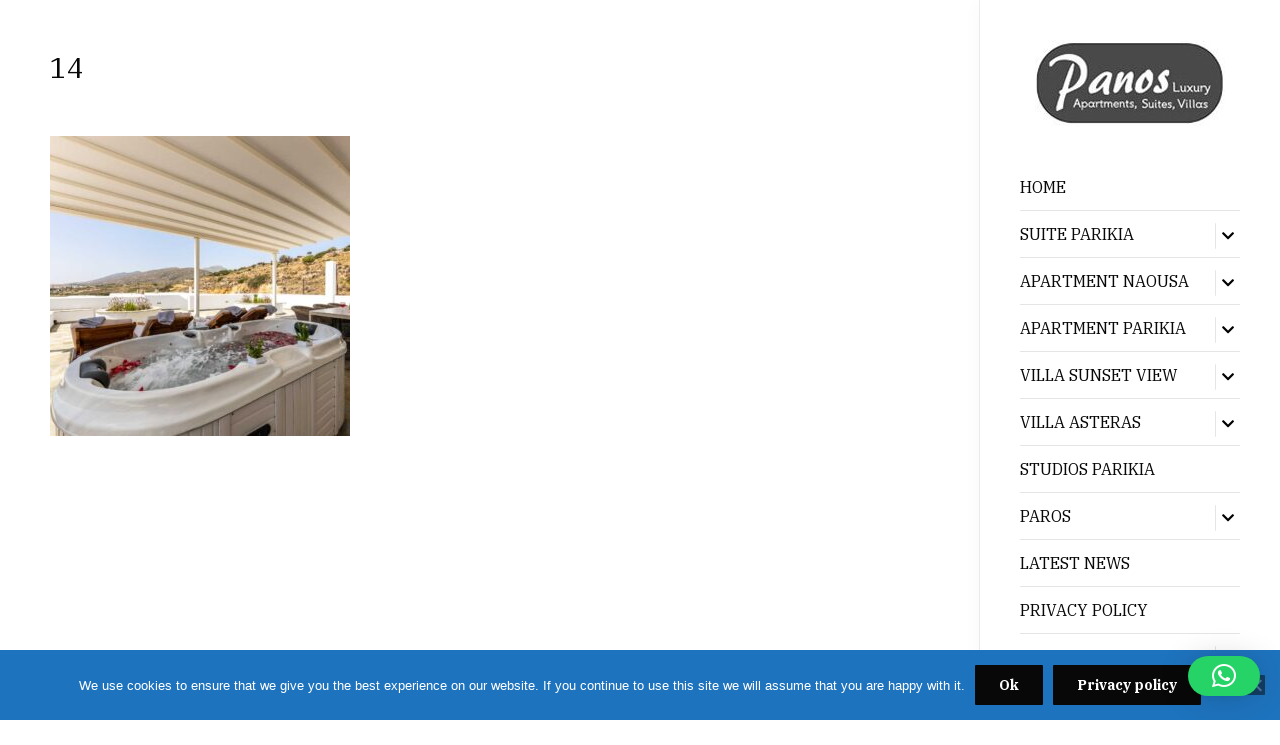

--- FILE ---
content_type: text/html; charset=UTF-8
request_url: https://parosapartmentspanos.com/rl_gallery/villa-asteras/14-3/
body_size: 11710
content:
<!DOCTYPE html>
<html lang="en-US">
	<head>
		<!-- Google tag (gtag.js) -->
<script async src="https://www.googletagmanager.com/gtag/js?id=G-CYH836F6GQ"></script>
<script>
  window.dataLayer = window.dataLayer || [];
  function gtag(){dataLayer.push(arguments);}
  gtag('js', new Date());

  gtag('config', 'G-CYH836F6GQ');
</script>
		<meta charset="UTF-8" />
		<meta http-equiv="X-UA-Compatible" content="IE=edge" />
		<meta name="viewport" content="width=device-width, initial-scale=1.0" />
		<link rel="profile" href="http://gmpg.org/xfn/11" />
	<meta name='robots' content='index, follow, max-image-preview:large, max-snippet:-1, max-video-preview:-1' />

	<!-- This site is optimized with the Yoast SEO plugin v26.5 - https://yoast.com/wordpress/plugins/seo/ -->
	<title>14 - Panos Luxury Villas, Suites &amp; Apartments</title>
	<link rel="canonical" href="https://parosapartmentspanos.com/rl_gallery/villa-asteras/14-3/" />
	<meta property="og:locale" content="en_US" />
	<meta property="og:type" content="article" />
	<meta property="og:title" content="14 - Panos Luxury Villas, Suites &amp; Apartments" />
	<meta property="og:url" content="https://parosapartmentspanos.com/rl_gallery/villa-asteras/14-3/" />
	<meta property="og:site_name" content="Panos Luxury Villas, Suites &amp; Apartments" />
	<meta property="article:publisher" content="https://www.facebook.com/panosluxuryparos/" />
	<meta property="og:image" content="https://parosapartmentspanos.com/rl_gallery/villa-asteras/14-3" />
	<meta property="og:image:width" content="1000" />
	<meta property="og:image:height" content="1000" />
	<meta property="og:image:type" content="image/jpeg" />
	<script type="application/ld+json" class="yoast-schema-graph">{"@context":"https://schema.org","@graph":[{"@type":"WebPage","@id":"https://parosapartmentspanos.com/rl_gallery/villa-asteras/14-3/","url":"https://parosapartmentspanos.com/rl_gallery/villa-asteras/14-3/","name":"14 - Panos Luxury Villas, Suites &amp; Apartments","isPartOf":{"@id":"https://parosapartmentspanos.com/#website"},"primaryImageOfPage":{"@id":"https://parosapartmentspanos.com/rl_gallery/villa-asteras/14-3/#primaryimage"},"image":{"@id":"https://parosapartmentspanos.com/rl_gallery/villa-asteras/14-3/#primaryimage"},"thumbnailUrl":"https://parosapartmentspanos.com/wp-content/uploads/2020/01/14.jpg","datePublished":"2021-10-10T06:43:17+00:00","breadcrumb":{"@id":"https://parosapartmentspanos.com/rl_gallery/villa-asteras/14-3/#breadcrumb"},"inLanguage":"en-US","potentialAction":[{"@type":"ReadAction","target":["https://parosapartmentspanos.com/rl_gallery/villa-asteras/14-3/"]}]},{"@type":"ImageObject","inLanguage":"en-US","@id":"https://parosapartmentspanos.com/rl_gallery/villa-asteras/14-3/#primaryimage","url":"https://parosapartmentspanos.com/wp-content/uploads/2020/01/14.jpg","contentUrl":"https://parosapartmentspanos.com/wp-content/uploads/2020/01/14.jpg","width":1000,"height":1000},{"@type":"BreadcrumbList","@id":"https://parosapartmentspanos.com/rl_gallery/villa-asteras/14-3/#breadcrumb","itemListElement":[{"@type":"ListItem","position":1,"name":"Home","item":"https://parosapartmentspanos.com/"},{"@type":"ListItem","position":2,"name":"Villa Asteras","item":"https://parosapartmentspanos.com/rl_gallery/villa-asteras/"},{"@type":"ListItem","position":3,"name":"14"}]},{"@type":"WebSite","@id":"https://parosapartmentspanos.com/#website","url":"https://parosapartmentspanos.com/","name":"Panos Luxury Villas, Suites &amp; Apartments","description":"Parikia &amp;  Naousa of Paros","publisher":{"@id":"https://parosapartmentspanos.com/#organization"},"potentialAction":[{"@type":"SearchAction","target":{"@type":"EntryPoint","urlTemplate":"https://parosapartmentspanos.com/?s={search_term_string}"},"query-input":{"@type":"PropertyValueSpecification","valueRequired":true,"valueName":"search_term_string"}}],"inLanguage":"en-US"},{"@type":"Organization","@id":"https://parosapartmentspanos.com/#organization","name":"Panos Luxury Villas, Suites &amp; Apartments","url":"https://parosapartmentspanos.com/","logo":{"@type":"ImageObject","inLanguage":"en-US","@id":"https://parosapartmentspanos.com/#/schema/logo/image/","url":"https://parosapartmentspanos.com/wp-content/uploads/2021/03/cropped-panos_luxury-190.jpg","contentUrl":"https://parosapartmentspanos.com/wp-content/uploads/2021/03/cropped-panos_luxury-190.jpg","width":190,"height":86,"caption":"Panos Luxury Villas, Suites &amp; Apartments"},"image":{"@id":"https://parosapartmentspanos.com/#/schema/logo/image/"},"sameAs":["https://www.facebook.com/panosluxuryparos/","https://x.com/panosluxury","https://www.flickr.com/photos/panosluxuryparos/","http://panosluxury"]}]}</script>
	<!-- / Yoast SEO plugin. -->


<link rel='dns-prefetch' href='//static.addtoany.com' />
<link rel='dns-prefetch' href='//fonts.googleapis.com' />
<link rel="alternate" type="application/rss+xml" title="Panos Luxury Villas, Suites &amp; Apartments &raquo; Feed" href="https://parosapartmentspanos.com/feed/" />
<link rel="alternate" type="application/rss+xml" title="Panos Luxury Villas, Suites &amp; Apartments &raquo; Comments Feed" href="https://parosapartmentspanos.com/comments/feed/" />
<link rel="alternate" type="application/rss+xml" title="Panos Luxury Villas, Suites &amp; Apartments &raquo; 14 Comments Feed" href="https://parosapartmentspanos.com/rl_gallery/villa-asteras/14-3/feed/" />
<link rel="alternate" title="oEmbed (JSON)" type="application/json+oembed" href="https://parosapartmentspanos.com/wp-json/oembed/1.0/embed?url=https%3A%2F%2Fparosapartmentspanos.com%2Frl_gallery%2Fvilla-asteras%2F14-3%2F" />
<link rel="alternate" title="oEmbed (XML)" type="text/xml+oembed" href="https://parosapartmentspanos.com/wp-json/oembed/1.0/embed?url=https%3A%2F%2Fparosapartmentspanos.com%2Frl_gallery%2Fvilla-asteras%2F14-3%2F&#038;format=xml" />
<style id='wp-img-auto-sizes-contain-inline-css' type='text/css'>
img:is([sizes=auto i],[sizes^="auto," i]){contain-intrinsic-size:3000px 1500px}
/*# sourceURL=wp-img-auto-sizes-contain-inline-css */
</style>
<style id='wp-emoji-styles-inline-css' type='text/css'>

	img.wp-smiley, img.emoji {
		display: inline !important;
		border: none !important;
		box-shadow: none !important;
		height: 1em !important;
		width: 1em !important;
		margin: 0 0.07em !important;
		vertical-align: -0.1em !important;
		background: none !important;
		padding: 0 !important;
	}
/*# sourceURL=wp-emoji-styles-inline-css */
</style>
<style id='wp-block-library-inline-css' type='text/css'>
:root{--wp-block-synced-color:#7a00df;--wp-block-synced-color--rgb:122,0,223;--wp-bound-block-color:var(--wp-block-synced-color);--wp-editor-canvas-background:#ddd;--wp-admin-theme-color:#007cba;--wp-admin-theme-color--rgb:0,124,186;--wp-admin-theme-color-darker-10:#006ba1;--wp-admin-theme-color-darker-10--rgb:0,107,160.5;--wp-admin-theme-color-darker-20:#005a87;--wp-admin-theme-color-darker-20--rgb:0,90,135;--wp-admin-border-width-focus:2px}@media (min-resolution:192dpi){:root{--wp-admin-border-width-focus:1.5px}}.wp-element-button{cursor:pointer}:root .has-very-light-gray-background-color{background-color:#eee}:root .has-very-dark-gray-background-color{background-color:#313131}:root .has-very-light-gray-color{color:#eee}:root .has-very-dark-gray-color{color:#313131}:root .has-vivid-green-cyan-to-vivid-cyan-blue-gradient-background{background:linear-gradient(135deg,#00d084,#0693e3)}:root .has-purple-crush-gradient-background{background:linear-gradient(135deg,#34e2e4,#4721fb 50%,#ab1dfe)}:root .has-hazy-dawn-gradient-background{background:linear-gradient(135deg,#faaca8,#dad0ec)}:root .has-subdued-olive-gradient-background{background:linear-gradient(135deg,#fafae1,#67a671)}:root .has-atomic-cream-gradient-background{background:linear-gradient(135deg,#fdd79a,#004a59)}:root .has-nightshade-gradient-background{background:linear-gradient(135deg,#330968,#31cdcf)}:root .has-midnight-gradient-background{background:linear-gradient(135deg,#020381,#2874fc)}:root{--wp--preset--font-size--normal:16px;--wp--preset--font-size--huge:42px}.has-regular-font-size{font-size:1em}.has-larger-font-size{font-size:2.625em}.has-normal-font-size{font-size:var(--wp--preset--font-size--normal)}.has-huge-font-size{font-size:var(--wp--preset--font-size--huge)}.has-text-align-center{text-align:center}.has-text-align-left{text-align:left}.has-text-align-right{text-align:right}.has-fit-text{white-space:nowrap!important}#end-resizable-editor-section{display:none}.aligncenter{clear:both}.items-justified-left{justify-content:flex-start}.items-justified-center{justify-content:center}.items-justified-right{justify-content:flex-end}.items-justified-space-between{justify-content:space-between}.screen-reader-text{border:0;clip-path:inset(50%);height:1px;margin:-1px;overflow:hidden;padding:0;position:absolute;width:1px;word-wrap:normal!important}.screen-reader-text:focus{background-color:#ddd;clip-path:none;color:#444;display:block;font-size:1em;height:auto;left:5px;line-height:normal;padding:15px 23px 14px;text-decoration:none;top:5px;width:auto;z-index:100000}html :where(.has-border-color){border-style:solid}html :where([style*=border-top-color]){border-top-style:solid}html :where([style*=border-right-color]){border-right-style:solid}html :where([style*=border-bottom-color]){border-bottom-style:solid}html :where([style*=border-left-color]){border-left-style:solid}html :where([style*=border-width]){border-style:solid}html :where([style*=border-top-width]){border-top-style:solid}html :where([style*=border-right-width]){border-right-style:solid}html :where([style*=border-bottom-width]){border-bottom-style:solid}html :where([style*=border-left-width]){border-left-style:solid}html :where(img[class*=wp-image-]){height:auto;max-width:100%}:where(figure){margin:0 0 1em}html :where(.is-position-sticky){--wp-admin--admin-bar--position-offset:var(--wp-admin--admin-bar--height,0px)}@media screen and (max-width:600px){html :where(.is-position-sticky){--wp-admin--admin-bar--position-offset:0px}}

/*# sourceURL=wp-block-library-inline-css */
</style><style id='wp-block-paragraph-inline-css' type='text/css'>
.is-small-text{font-size:.875em}.is-regular-text{font-size:1em}.is-large-text{font-size:2.25em}.is-larger-text{font-size:3em}.has-drop-cap:not(:focus):first-letter{float:left;font-size:8.4em;font-style:normal;font-weight:100;line-height:.68;margin:.05em .1em 0 0;text-transform:uppercase}body.rtl .has-drop-cap:not(:focus):first-letter{float:none;margin-left:.1em}p.has-drop-cap.has-background{overflow:hidden}:root :where(p.has-background){padding:1.25em 2.375em}:where(p.has-text-color:not(.has-link-color)) a{color:inherit}p.has-text-align-left[style*="writing-mode:vertical-lr"],p.has-text-align-right[style*="writing-mode:vertical-rl"]{rotate:180deg}
/*# sourceURL=https://parosapartmentspanos.com/wp-includes/blocks/paragraph/style.min.css */
</style>
<style id='global-styles-inline-css' type='text/css'>
:root{--wp--preset--aspect-ratio--square: 1;--wp--preset--aspect-ratio--4-3: 4/3;--wp--preset--aspect-ratio--3-4: 3/4;--wp--preset--aspect-ratio--3-2: 3/2;--wp--preset--aspect-ratio--2-3: 2/3;--wp--preset--aspect-ratio--16-9: 16/9;--wp--preset--aspect-ratio--9-16: 9/16;--wp--preset--color--black: #000000;--wp--preset--color--cyan-bluish-gray: #abb8c3;--wp--preset--color--white: #ffffff;--wp--preset--color--pale-pink: #f78da7;--wp--preset--color--vivid-red: #cf2e2e;--wp--preset--color--luminous-vivid-orange: #ff6900;--wp--preset--color--luminous-vivid-amber: #fcb900;--wp--preset--color--light-green-cyan: #7bdcb5;--wp--preset--color--vivid-green-cyan: #00d084;--wp--preset--color--pale-cyan-blue: #8ed1fc;--wp--preset--color--vivid-cyan-blue: #0693e3;--wp--preset--color--vivid-purple: #9b51e0;--wp--preset--gradient--vivid-cyan-blue-to-vivid-purple: linear-gradient(135deg,rgb(6,147,227) 0%,rgb(155,81,224) 100%);--wp--preset--gradient--light-green-cyan-to-vivid-green-cyan: linear-gradient(135deg,rgb(122,220,180) 0%,rgb(0,208,130) 100%);--wp--preset--gradient--luminous-vivid-amber-to-luminous-vivid-orange: linear-gradient(135deg,rgb(252,185,0) 0%,rgb(255,105,0) 100%);--wp--preset--gradient--luminous-vivid-orange-to-vivid-red: linear-gradient(135deg,rgb(255,105,0) 0%,rgb(207,46,46) 100%);--wp--preset--gradient--very-light-gray-to-cyan-bluish-gray: linear-gradient(135deg,rgb(238,238,238) 0%,rgb(169,184,195) 100%);--wp--preset--gradient--cool-to-warm-spectrum: linear-gradient(135deg,rgb(74,234,220) 0%,rgb(151,120,209) 20%,rgb(207,42,186) 40%,rgb(238,44,130) 60%,rgb(251,105,98) 80%,rgb(254,248,76) 100%);--wp--preset--gradient--blush-light-purple: linear-gradient(135deg,rgb(255,206,236) 0%,rgb(152,150,240) 100%);--wp--preset--gradient--blush-bordeaux: linear-gradient(135deg,rgb(254,205,165) 0%,rgb(254,45,45) 50%,rgb(107,0,62) 100%);--wp--preset--gradient--luminous-dusk: linear-gradient(135deg,rgb(255,203,112) 0%,rgb(199,81,192) 50%,rgb(65,88,208) 100%);--wp--preset--gradient--pale-ocean: linear-gradient(135deg,rgb(255,245,203) 0%,rgb(182,227,212) 50%,rgb(51,167,181) 100%);--wp--preset--gradient--electric-grass: linear-gradient(135deg,rgb(202,248,128) 0%,rgb(113,206,126) 100%);--wp--preset--gradient--midnight: linear-gradient(135deg,rgb(2,3,129) 0%,rgb(40,116,252) 100%);--wp--preset--font-size--small: 13px;--wp--preset--font-size--medium: 20px;--wp--preset--font-size--large: 36px;--wp--preset--font-size--x-large: 42px;--wp--preset--spacing--20: 0.44rem;--wp--preset--spacing--30: 0.67rem;--wp--preset--spacing--40: 1rem;--wp--preset--spacing--50: 1.5rem;--wp--preset--spacing--60: 2.25rem;--wp--preset--spacing--70: 3.38rem;--wp--preset--spacing--80: 5.06rem;--wp--preset--shadow--natural: 6px 6px 9px rgba(0, 0, 0, 0.2);--wp--preset--shadow--deep: 12px 12px 50px rgba(0, 0, 0, 0.4);--wp--preset--shadow--sharp: 6px 6px 0px rgba(0, 0, 0, 0.2);--wp--preset--shadow--outlined: 6px 6px 0px -3px rgb(255, 255, 255), 6px 6px rgb(0, 0, 0);--wp--preset--shadow--crisp: 6px 6px 0px rgb(0, 0, 0);}:where(.is-layout-flex){gap: 0.5em;}:where(.is-layout-grid){gap: 0.5em;}body .is-layout-flex{display: flex;}.is-layout-flex{flex-wrap: wrap;align-items: center;}.is-layout-flex > :is(*, div){margin: 0;}body .is-layout-grid{display: grid;}.is-layout-grid > :is(*, div){margin: 0;}:where(.wp-block-columns.is-layout-flex){gap: 2em;}:where(.wp-block-columns.is-layout-grid){gap: 2em;}:where(.wp-block-post-template.is-layout-flex){gap: 1.25em;}:where(.wp-block-post-template.is-layout-grid){gap: 1.25em;}.has-black-color{color: var(--wp--preset--color--black) !important;}.has-cyan-bluish-gray-color{color: var(--wp--preset--color--cyan-bluish-gray) !important;}.has-white-color{color: var(--wp--preset--color--white) !important;}.has-pale-pink-color{color: var(--wp--preset--color--pale-pink) !important;}.has-vivid-red-color{color: var(--wp--preset--color--vivid-red) !important;}.has-luminous-vivid-orange-color{color: var(--wp--preset--color--luminous-vivid-orange) !important;}.has-luminous-vivid-amber-color{color: var(--wp--preset--color--luminous-vivid-amber) !important;}.has-light-green-cyan-color{color: var(--wp--preset--color--light-green-cyan) !important;}.has-vivid-green-cyan-color{color: var(--wp--preset--color--vivid-green-cyan) !important;}.has-pale-cyan-blue-color{color: var(--wp--preset--color--pale-cyan-blue) !important;}.has-vivid-cyan-blue-color{color: var(--wp--preset--color--vivid-cyan-blue) !important;}.has-vivid-purple-color{color: var(--wp--preset--color--vivid-purple) !important;}.has-black-background-color{background-color: var(--wp--preset--color--black) !important;}.has-cyan-bluish-gray-background-color{background-color: var(--wp--preset--color--cyan-bluish-gray) !important;}.has-white-background-color{background-color: var(--wp--preset--color--white) !important;}.has-pale-pink-background-color{background-color: var(--wp--preset--color--pale-pink) !important;}.has-vivid-red-background-color{background-color: var(--wp--preset--color--vivid-red) !important;}.has-luminous-vivid-orange-background-color{background-color: var(--wp--preset--color--luminous-vivid-orange) !important;}.has-luminous-vivid-amber-background-color{background-color: var(--wp--preset--color--luminous-vivid-amber) !important;}.has-light-green-cyan-background-color{background-color: var(--wp--preset--color--light-green-cyan) !important;}.has-vivid-green-cyan-background-color{background-color: var(--wp--preset--color--vivid-green-cyan) !important;}.has-pale-cyan-blue-background-color{background-color: var(--wp--preset--color--pale-cyan-blue) !important;}.has-vivid-cyan-blue-background-color{background-color: var(--wp--preset--color--vivid-cyan-blue) !important;}.has-vivid-purple-background-color{background-color: var(--wp--preset--color--vivid-purple) !important;}.has-black-border-color{border-color: var(--wp--preset--color--black) !important;}.has-cyan-bluish-gray-border-color{border-color: var(--wp--preset--color--cyan-bluish-gray) !important;}.has-white-border-color{border-color: var(--wp--preset--color--white) !important;}.has-pale-pink-border-color{border-color: var(--wp--preset--color--pale-pink) !important;}.has-vivid-red-border-color{border-color: var(--wp--preset--color--vivid-red) !important;}.has-luminous-vivid-orange-border-color{border-color: var(--wp--preset--color--luminous-vivid-orange) !important;}.has-luminous-vivid-amber-border-color{border-color: var(--wp--preset--color--luminous-vivid-amber) !important;}.has-light-green-cyan-border-color{border-color: var(--wp--preset--color--light-green-cyan) !important;}.has-vivid-green-cyan-border-color{border-color: var(--wp--preset--color--vivid-green-cyan) !important;}.has-pale-cyan-blue-border-color{border-color: var(--wp--preset--color--pale-cyan-blue) !important;}.has-vivid-cyan-blue-border-color{border-color: var(--wp--preset--color--vivid-cyan-blue) !important;}.has-vivid-purple-border-color{border-color: var(--wp--preset--color--vivid-purple) !important;}.has-vivid-cyan-blue-to-vivid-purple-gradient-background{background: var(--wp--preset--gradient--vivid-cyan-blue-to-vivid-purple) !important;}.has-light-green-cyan-to-vivid-green-cyan-gradient-background{background: var(--wp--preset--gradient--light-green-cyan-to-vivid-green-cyan) !important;}.has-luminous-vivid-amber-to-luminous-vivid-orange-gradient-background{background: var(--wp--preset--gradient--luminous-vivid-amber-to-luminous-vivid-orange) !important;}.has-luminous-vivid-orange-to-vivid-red-gradient-background{background: var(--wp--preset--gradient--luminous-vivid-orange-to-vivid-red) !important;}.has-very-light-gray-to-cyan-bluish-gray-gradient-background{background: var(--wp--preset--gradient--very-light-gray-to-cyan-bluish-gray) !important;}.has-cool-to-warm-spectrum-gradient-background{background: var(--wp--preset--gradient--cool-to-warm-spectrum) !important;}.has-blush-light-purple-gradient-background{background: var(--wp--preset--gradient--blush-light-purple) !important;}.has-blush-bordeaux-gradient-background{background: var(--wp--preset--gradient--blush-bordeaux) !important;}.has-luminous-dusk-gradient-background{background: var(--wp--preset--gradient--luminous-dusk) !important;}.has-pale-ocean-gradient-background{background: var(--wp--preset--gradient--pale-ocean) !important;}.has-electric-grass-gradient-background{background: var(--wp--preset--gradient--electric-grass) !important;}.has-midnight-gradient-background{background: var(--wp--preset--gradient--midnight) !important;}.has-small-font-size{font-size: var(--wp--preset--font-size--small) !important;}.has-medium-font-size{font-size: var(--wp--preset--font-size--medium) !important;}.has-large-font-size{font-size: var(--wp--preset--font-size--large) !important;}.has-x-large-font-size{font-size: var(--wp--preset--font-size--x-large) !important;}
/*# sourceURL=global-styles-inline-css */
</style>

<style id='classic-theme-styles-inline-css' type='text/css'>
/*! This file is auto-generated */
.wp-block-button__link{color:#fff;background-color:#32373c;border-radius:9999px;box-shadow:none;text-decoration:none;padding:calc(.667em + 2px) calc(1.333em + 2px);font-size:1.125em}.wp-block-file__button{background:#32373c;color:#fff;text-decoration:none}
/*# sourceURL=/wp-includes/css/classic-themes.min.css */
</style>
<link rel='stylesheet' id='cookie-notice-front-css' href='https://parosapartmentspanos.com/wp-content/plugins/cookie-notice/css/front.min.css?ver=2.5.11' type='text/css' media='all' />
<link rel='stylesheet' id='responsive-lightbox-swipebox-css' href='https://parosapartmentspanos.com/wp-content/plugins/responsive-lightbox/assets/swipebox/swipebox.min.css?ver=1.5.2' type='text/css' media='all' />
<link rel='stylesheet' id='hermesthemes-custom-google-fonts-css' href='//fonts.googleapis.com/css?family=IBM+Plex+Serif%3Aregular%2Citalic%2C700%26subset%3Dlatin%2C&#038;ver=3.0.2' type='text/css' media='all' />
<link rel='stylesheet' id='castello-style-css' href='https://parosapartmentspanos.com/wp-content/themes/hermes-castello/style.css?ver=f41d7aa45d23378fc6ec55ac257345a1' type='text/css' media='all' />
<link rel='stylesheet' id='font-awesome-css' href='https://parosapartmentspanos.com/wp-content/themes/hermes-castello/css/fontawesome.all.min.css?ver=5.0.0' type='text/css' media='all' />
<link rel='stylesheet' id='addtoany-css' href='https://parosapartmentspanos.com/wp-content/plugins/add-to-any/addtoany.min.css?ver=1.16' type='text/css' media='all' />
<script type="text/javascript" id="addtoany-core-js-before">
/* <![CDATA[ */
window.a2a_config=window.a2a_config||{};a2a_config.callbacks=[];a2a_config.overlays=[];a2a_config.templates={};

//# sourceURL=addtoany-core-js-before
/* ]]> */
</script>
<script type="text/javascript" defer src="https://static.addtoany.com/menu/page.js" id="addtoany-core-js"></script>
<script type="text/javascript" src="https://parosapartmentspanos.com/wp-includes/js/jquery/jquery.min.js?ver=3.7.1" id="jquery-core-js"></script>
<script type="text/javascript" src="https://parosapartmentspanos.com/wp-includes/js/jquery/jquery-migrate.min.js?ver=3.4.1" id="jquery-migrate-js"></script>
<script type="text/javascript" defer src="https://parosapartmentspanos.com/wp-content/plugins/add-to-any/addtoany.min.js?ver=1.1" id="addtoany-jquery-js"></script>
<script type="text/javascript" id="cookie-notice-front-js-before">
/* <![CDATA[ */
var cnArgs = {"ajaxUrl":"https:\/\/parosapartmentspanos.com\/wp-admin\/admin-ajax.php","nonce":"17b5d059d8","hideEffect":"fade","position":"bottom","onScroll":false,"onScrollOffset":100,"onClick":false,"cookieName":"cookie_notice_accepted","cookieTime":31536000,"cookieTimeRejected":2592000,"globalCookie":false,"redirection":false,"cache":false,"revokeCookies":false,"revokeCookiesOpt":"automatic"};

//# sourceURL=cookie-notice-front-js-before
/* ]]> */
</script>
<script type="text/javascript" src="https://parosapartmentspanos.com/wp-content/plugins/cookie-notice/js/front.min.js?ver=2.5.11" id="cookie-notice-front-js"></script>
<script type="text/javascript" src="https://parosapartmentspanos.com/wp-content/plugins/responsive-lightbox/assets/swipebox/jquery.swipebox.min.js?ver=1.5.2" id="responsive-lightbox-swipebox-js"></script>
<script type="text/javascript" src="https://parosapartmentspanos.com/wp-includes/js/underscore.min.js?ver=1.13.7" id="underscore-js"></script>
<script type="text/javascript" src="https://parosapartmentspanos.com/wp-content/plugins/responsive-lightbox/assets/infinitescroll/infinite-scroll.pkgd.min.js?ver=4.0.1" id="responsive-lightbox-infinite-scroll-js"></script>
<script type="text/javascript" id="responsive-lightbox-js-before">
/* <![CDATA[ */
var rlArgs = {"script":"swipebox","selector":"lightbox","customEvents":"","activeGalleries":true,"animation":true,"hideCloseButtonOnMobile":false,"removeBarsOnMobile":false,"hideBars":true,"hideBarsDelay":5000,"videoMaxWidth":1080,"useSVG":true,"loopAtEnd":false,"woocommerce_gallery":false,"ajaxurl":"https:\/\/parosapartmentspanos.com\/wp-admin\/admin-ajax.php","nonce":"60fa35636d","preview":false,"postId":2553,"scriptExtension":false};

//# sourceURL=responsive-lightbox-js-before
/* ]]> */
</script>
<script type="text/javascript" src="https://parosapartmentspanos.com/wp-content/plugins/responsive-lightbox/js/front.js?ver=2.5.5" id="responsive-lightbox-js"></script>
<link rel="https://api.w.org/" href="https://parosapartmentspanos.com/wp-json/" /><link rel="alternate" title="JSON" type="application/json" href="https://parosapartmentspanos.com/wp-json/wp/v2/media/2553" /><link rel="EditURI" type="application/rsd+xml" title="RSD" href="https://parosapartmentspanos.com/xmlrpc.php?rsd" />

<link rel='shortlink' href='https://parosapartmentspanos.com/?p=2553' />

<!-- Begin Theme Custom CSS -->
<style type="text/css" id="hermesthemes-custom-css">
.site-palette .ht-site-content{background-color:#ffffff;}
</style>
<!-- End Theme Custom CSS -->
<link rel='stylesheet' id='qlwapp-frontend-css' href='https://parosapartmentspanos.com/wp-content/plugins/wp-whatsapp-chat/build/frontend/css/style.css?ver=8.1.1' type='text/css' media='all' />
</head>

<body class="attachment wp-singular attachment-template-default single single-attachment postid-2553 attachmentid-2553 attachment-jpeg wp-custom-logo wp-theme-hermes-castello cookies-not-set site-palette site-palette-light page-sidebar-right page-layout-narrow page-without-slideshow">


<div id="container">

	<div class="site-wrapper-all">

		<div class="ht-site-content-grid">

			<div class="ht-site-cell ht-site-sidebar">
	<span id="site-mobile-menu-toggle">
		<button class="site-toggle-anchor is-visible">
			<span class="site-toggle-icon site-toggle-icon-open is-visible fas fa-bars"></span>
			<span class="site-toggle-label site-toggle-label-open is-visible">Open Menu</span>
			<span class="site-toggle-icon site-toggle-icon-close fas fa-bars"></span>
			<span class="site-toggle-label site-toggle-label-close">Close Menu</span>
		</button><!-- .toggle-anchor -->
	</span><!-- #site-mobile-menu-toggle  -->
	<div class="cell-wrapper">
		<div id="site-logo"><a href="https://parosapartmentspanos.com/" class="custom-logo-link" rel="home"><img width="190" height="86" src="https://parosapartmentspanos.com/wp-content/uploads/2021/03/cropped-panos_luxury-190.jpg" class="custom-logo" alt="Logo for Panos Luxury Villas, Suites &amp; Apartments" decoding="async" /></a></div><!-- #site-logo -->

		<nav class="site-mobile-nav" aria-label="Primary Menu" role="navigation">
			<ul id="menu-menu-1" class="menu"><li id="menu-item-2481" class="menu-item menu-item-type-custom menu-item-object-custom menu-item-home menu-item-2481"><a href="https://parosapartmentspanos.com">Home</a></li>
<li id="menu-item-204" class="menu-item menu-item-type-custom menu-item-object-custom menu-item-has-children menu-item-204"><a>Suite Parikia</a><button class="sub-menu-toggle toggle-anchor"><span class="screen-reader-text">Show sub menu</span><i class="fas fa-chevron-down"></i></span></button>
<ul class="sub-menu">
	<li id="menu-item-207" class="menu-item menu-item-type-post_type menu-item-object-page menu-item-207"><a href="https://parosapartmentspanos.com/panos-suite/welcome-our-suite/">Welcome</a></li>
	<li id="menu-item-230" class="menu-item menu-item-type-post_type menu-item-object-page menu-item-230"><a href="https://parosapartmentspanos.com/panos-suite/accommodation/">Accommodation</a></li>
	<li id="menu-item-229" class="menu-item menu-item-type-post_type menu-item-object-page menu-item-229"><a href="https://parosapartmentspanos.com/panos-suite/facilities/">Facilities</a></li>
	<li id="menu-item-504" class="menu-item menu-item-type-post_type menu-item-object-page menu-item-504"><a href="https://parosapartmentspanos.com/panos-suite/photos/">Photo Gallery</a></li>
	<li id="menu-item-228" class="menu-item menu-item-type-post_type menu-item-object-page menu-item-228"><a href="https://parosapartmentspanos.com/panos-suite/location/">Location</a></li>
	<li id="menu-item-225" class="menu-item menu-item-type-post_type menu-item-object-page menu-item-225"><a href="https://parosapartmentspanos.com/panos-suite/google-map-suite/">Google Map &#038; Reviews</a></li>
	<li id="menu-item-224" class="menu-item menu-item-type-post_type menu-item-object-page menu-item-224"><a href="https://parosapartmentspanos.com/panos-suite/book-now/">Book Now</a></li>
	<li id="menu-item-1038" class="menu-item menu-item-type-custom menu-item-object-custom menu-item-1038"><a target="_blank" href="https://www.airbnb.com/rooms/13636176">Online Booking airbnb</a></li>
</ul>
</li>
<li id="menu-item-354" class="menu-item menu-item-type-custom menu-item-object-custom menu-item-has-children menu-item-354"><a>Apartment Naousa</a><button class="sub-menu-toggle toggle-anchor"><span class="screen-reader-text">Show sub menu</span><i class="fas fa-chevron-down"></i></span></button>
<ul class="sub-menu">
	<li id="menu-item-41" class="menu-item menu-item-type-post_type menu-item-object-page menu-item-41"><a href="https://parosapartmentspanos.com/naoussa-luxury-apartment/welcome/">Welcome</a></li>
	<li id="menu-item-27" class="menu-item menu-item-type-post_type menu-item-object-page menu-item-27"><a href="https://parosapartmentspanos.com/naoussa-luxury-apartment/accommodation/">Accommodation</a></li>
	<li id="menu-item-26" class="menu-item menu-item-type-post_type menu-item-object-page menu-item-26"><a href="https://parosapartmentspanos.com/naoussa-luxury-apartment/facilites/">Facilites</a></li>
	<li id="menu-item-505" class="menu-item menu-item-type-post_type menu-item-object-page menu-item-505"><a href="https://parosapartmentspanos.com/naoussa-luxury-apartment/photo-gallery/">Photo Gallery</a></li>
	<li id="menu-item-24" class="menu-item menu-item-type-post_type menu-item-object-page menu-item-24"><a href="https://parosapartmentspanos.com/naoussa-luxury-apartment/location-nearby-activitites/">Location</a></li>
	<li id="menu-item-23" class="menu-item menu-item-type-post_type menu-item-object-page menu-item-23"><a href="https://parosapartmentspanos.com/naoussa-luxury-apartment/google-map/">Google Map &#038; Reviews</a></li>
	<li id="menu-item-22" class="menu-item menu-item-type-post_type menu-item-object-page menu-item-22"><a href="https://parosapartmentspanos.com/naoussa-luxury-apartment/book-now/">Book Now</a></li>
	<li id="menu-item-1026" class="menu-item menu-item-type-custom menu-item-object-custom menu-item-1026"><a target="_blank" href="https://www.airbnb.com/rooms/13635162">Online Booking Airbnb</a></li>
</ul>
</li>
<li id="menu-item-718" class="menu-item menu-item-type-custom menu-item-object-custom menu-item-has-children menu-item-718"><a>Apartment Parikia</a><button class="sub-menu-toggle toggle-anchor"><span class="screen-reader-text">Show sub menu</span><i class="fas fa-chevron-down"></i></span></button>
<ul class="sub-menu">
	<li id="menu-item-608" class="menu-item menu-item-type-post_type menu-item-object-page menu-item-608"><a href="https://parosapartmentspanos.com/parikia-luxury-apartment/welcome/">Welcome</a></li>
	<li id="menu-item-607" class="menu-item menu-item-type-post_type menu-item-object-page menu-item-607"><a href="https://parosapartmentspanos.com/parikia-luxury-apartment/accommodation/">Accommodation</a></li>
	<li id="menu-item-606" class="menu-item menu-item-type-post_type menu-item-object-page menu-item-606"><a href="https://parosapartmentspanos.com/parikia-luxury-apartment/facilities/">Facilities</a></li>
	<li id="menu-item-716" class="menu-item menu-item-type-post_type menu-item-object-page menu-item-716"><a href="https://parosapartmentspanos.com/parikia-luxury-apartment/photo-gallery/">Photo Gallery</a></li>
	<li id="menu-item-605" class="menu-item menu-item-type-post_type menu-item-object-page menu-item-605"><a href="https://parosapartmentspanos.com/parikia-luxury-apartment/location/">Location</a></li>
	<li id="menu-item-604" class="menu-item menu-item-type-post_type menu-item-object-page menu-item-604"><a href="https://parosapartmentspanos.com/parikia-luxury-apartment/google-map/">Google Map &#038; Reviews</a></li>
	<li id="menu-item-602" class="menu-item menu-item-type-post_type menu-item-object-page menu-item-602"><a href="https://parosapartmentspanos.com/parikia-luxury-apartment/book-now/">Book Now</a></li>
	<li id="menu-item-1052" class="menu-item menu-item-type-custom menu-item-object-custom menu-item-1052"><a target="_blank" href="https://www.airbnb.com/rooms/20682140?locale=en">Online Booking Airbnb</a></li>
</ul>
</li>
<li id="menu-item-1811" class="menu-item menu-item-type-custom menu-item-object-custom menu-item-has-children menu-item-1811"><a>Villa Sunset View</a><button class="sub-menu-toggle toggle-anchor"><span class="screen-reader-text">Show sub menu</span><i class="fas fa-chevron-down"></i></span></button>
<ul class="sub-menu">
	<li id="menu-item-1081" class="menu-item menu-item-type-post_type menu-item-object-page menu-item-1081"><a href="https://parosapartmentspanos.com/villa-sunset-view/accommodation/">Accommodation</a></li>
	<li id="menu-item-1080" class="menu-item menu-item-type-post_type menu-item-object-page menu-item-1080"><a href="https://parosapartmentspanos.com/villa-sunset-view/equipment-services/">Equipment – Services</a></li>
	<li id="menu-item-1079" class="menu-item menu-item-type-post_type menu-item-object-page menu-item-1079"><a href="https://parosapartmentspanos.com/villa-sunset-view/photo-gallery/">Photo Gallery</a></li>
	<li id="menu-item-1078" class="menu-item menu-item-type-post_type menu-item-object-page menu-item-1078"><a href="https://parosapartmentspanos.com/villa-sunset-view/location/">Location</a></li>
	<li id="menu-item-1077" class="menu-item menu-item-type-post_type menu-item-object-page menu-item-1077"><a href="https://parosapartmentspanos.com/villa-sunset-view/google-map/">Google Map &#038; Reviews</a></li>
	<li id="menu-item-1075" class="menu-item menu-item-type-post_type menu-item-object-page menu-item-1075"><a href="https://parosapartmentspanos.com/villa-sunset-view/book-now/">Book Now</a></li>
	<li id="menu-item-1227" class="menu-item menu-item-type-custom menu-item-object-custom menu-item-1227"><a target="_blank" href="https://www.airbnb.com/rooms/21541594?guests=1&#038;adults=1&#038;locale=en">Online Booking Airbnb</a></li>
</ul>
</li>
<li id="menu-item-2529" class="menu-item menu-item-type-custom menu-item-object-custom menu-item-has-children menu-item-2529"><a>Villa Asteras</a><button class="sub-menu-toggle toggle-anchor"><span class="screen-reader-text">Show sub menu</span><i class="fas fa-chevron-down"></i></span></button>
<ul class="sub-menu">
	<li id="menu-item-2531" class="menu-item menu-item-type-post_type menu-item-object-page menu-item-2531"><a href="https://parosapartmentspanos.com/villa-panos-asteras-paros/welcome/">Welcome</a></li>
	<li id="menu-item-2537" class="menu-item menu-item-type-post_type menu-item-object-page menu-item-2537"><a href="https://parosapartmentspanos.com/villa-panos-asteras-paros/accommodation/">Accommodation</a></li>
	<li id="menu-item-2538" class="menu-item menu-item-type-post_type menu-item-object-page menu-item-2538"><a href="https://parosapartmentspanos.com/villa-panos-asteras-paros/amenities-services/">Amenities- Services</a></li>
	<li id="menu-item-2542" class="menu-item menu-item-type-post_type menu-item-object-page menu-item-2542"><a href="https://parosapartmentspanos.com/villa-panos-asteras-paros/photo-gallery/">Photo Gallery</a></li>
	<li id="menu-item-2541" class="menu-item menu-item-type-post_type menu-item-object-page menu-item-2541"><a href="https://parosapartmentspanos.com/villa-panos-asteras-paros/location/">Location</a></li>
	<li id="menu-item-2540" class="menu-item menu-item-type-post_type menu-item-object-page menu-item-2540"><a href="https://parosapartmentspanos.com/villa-panos-asteras-paros/google-map/">Google Map &#038; Reviews</a></li>
	<li id="menu-item-2539" class="menu-item menu-item-type-post_type menu-item-object-page menu-item-2539"><a href="https://parosapartmentspanos.com/villa-panos-asteras-paros/book-now/">Book Now</a></li>
	<li id="menu-item-2544" class="menu-item menu-item-type-custom menu-item-object-custom menu-item-2544"><a target="_blank" href="https://www.airbnb.co.uk/rooms/13800839">Online Booking Airbnb</a></li>
</ul>
</li>
<li id="menu-item-600" class="menu-item menu-item-type-custom menu-item-object-custom menu-item-600"><a href="https://parosstudiospanos.gr">Studios Parikia</a></li>
<li id="menu-item-1574" class="menu-item menu-item-type-custom menu-item-object-custom menu-item-has-children menu-item-1574"><a>Paros</a><button class="sub-menu-toggle toggle-anchor"><span class="screen-reader-text">Show sub menu</span><i class="fas fa-chevron-down"></i></span></button>
<ul class="sub-menu">
	<li id="menu-item-2273" class="menu-item menu-item-type-post_type menu-item-object-page menu-item-2273"><a href="https://parosapartmentspanos.com/beaches/">Beaches</a></li>
	<li id="menu-item-2400" class="menu-item menu-item-type-post_type menu-item-object-page menu-item-2400"><a href="https://parosapartmentspanos.com/destinations/">Destinations</a></li>
	<li id="menu-item-2274" class="menu-item menu-item-type-post_type menu-item-object-page menu-item-2274"><a href="https://parosapartmentspanos.com/attractions/">Attractions</a></li>
</ul>
</li>
<li id="menu-item-2432" class="menu-item menu-item-type-taxonomy menu-item-object-category menu-item-2432"><a href="https://parosapartmentspanos.com/category/latest-news/">Latest News</a></li>
<li id="menu-item-1282" class="menu-item menu-item-type-post_type menu-item-object-page menu-item-privacy-policy menu-item-1282"><a rel="privacy-policy" href="https://parosapartmentspanos.com/privacy-policy/">Privacy Policy</a></li>
<li id="menu-item-507" class="menu-item menu-item-type-custom menu-item-object-custom menu-item-has-children menu-item-507"><a>English</a><button class="sub-menu-toggle toggle-anchor"><span class="screen-reader-text">Show sub menu</span><i class="fas fa-chevron-down"></i></span></button>
<ul class="sub-menu">
	<li id="menu-item-510" class="menu-item menu-item-type-custom menu-item-object-custom menu-item-510"><a href="https://parosapartmentspanos.com/el">Ελληνικά</a></li>
	<li id="menu-item-511" class="menu-item menu-item-type-custom menu-item-object-custom menu-item-511"><a href="https://parosapartmentspanos.com/fr">Français</a></li>
	<li id="menu-item-509" class="menu-item menu-item-type-custom menu-item-object-custom menu-item-509"><a href="https://parosapartmentspanos.com/de">Deutsch</a></li>
	<li id="menu-item-508" class="menu-item menu-item-type-custom menu-item-object-custom menu-item-508"><a href="https://parosapartmentspanos.com/it">Italiano</a></li>
</ul>
</li>
</ul>		</nav><!-- .site-mobile-nav -->		<div class="sidebar-widgets">
			<div id="a2a_follow_widget-2" class="widget widget_a2a_follow_widget"><div class="widget-content-wrapper"><div class="a2a_kit a2a_kit_size_32 a2a_follow addtoany_list"><a class="a2a_button_facebook" href="https://www.facebook.com/panosluxuryparos" title="Facebook" rel="noopener" target="_blank"></a><a class="a2a_button_twitter" href="https://x.com/panosluxury" title="Twitter" rel="noopener" target="_blank"></a></div></div><!-- .widget-content-wrapper --></div><div id="text-2" class="widget widget_text"><div class="widget-content-wrapper"><p class="widget-title">MH.T.E</p>			<div class="textwidget"><p><strong>Panos Luxury Suite</strong>:</br> 1148922<br />
<strong>Panos Apartment Naousa</strong>:</br> 1146452<br />
<strong>Panos Apartment Parikia</strong>:</br> 1148923<br />
<strong>Panos Villa Sunset View</strong>:</br> 1034991<br />
<strong>Panos Villa Asteras</strong>:</br> 1235884</p>
</div>
		</div><!-- .widget-content-wrapper --></div><div id="block-4" class="widget widget_block widget_text"><div class="widget-content-wrapper">
<p></p>
</div><!-- .widget-content-wrapper --></div><div id="block-6" class="widget widget_block widget_text"><div class="widget-content-wrapper">
<p></p>
</div><!-- .widget-content-wrapper --></div>		</div><!-- .sidebar-widgets -->
		
	</div><!-- .cell-wrapper -->
</div><!-- .ht-site-cell .ht-site-sidebar -->
			<div class="ht-site-cell ht-site-content">

				
				<div class="cell-wrapper">
	<div class="site-inner-intro-wrapper"><h1 class="page-title"><span class="page-title-span">14</span></h1></div><!-- .site-inner-intro-wrapper --><div class="entry-content"><p class="attachment"><a href='https://parosapartmentspanos.com/wp-content/uploads/2020/01/14.jpg' title="" data-rl_title="" class="rl-gallery-link" data-rl_caption="" data-rel="lightbox-gallery-0"><img fetchpriority="high" decoding="async" width="300" height="300" src="https://parosapartmentspanos.com/wp-content/uploads/2020/01/14-300x300.jpg" class="attachment-medium size-medium" alt="" srcset="https://parosapartmentspanos.com/wp-content/uploads/2020/01/14-300x300.jpg 300w, https://parosapartmentspanos.com/wp-content/uploads/2020/01/14-150x150.jpg 150w, https://parosapartmentspanos.com/wp-content/uploads/2020/01/14-768x768.jpg 768w, https://parosapartmentspanos.com/wp-content/uploads/2020/01/14-600x600.jpg 600w, https://parosapartmentspanos.com/wp-content/uploads/2020/01/14.jpg 1000w" sizes="(max-width: 300px) 100vw, 300px" /></a></p>
</div><!-- .entry-content -->
				</div><!-- .cell-wrapper -->

			</div><!-- .ht-site-cell .ht-site-content -->
		</div><!-- .ht-site-grid -->
		
		<footer id="site-footer">
			<div class="section-wrapper-footer">

				
				<p class="site-credit">Copyright © 2022 Panos Luxury Villas, Suites &amp; Apartments. ΓΕΜΗ 048172638000</p>
			</div><!-- .section-wrapper-footer -->
		</footer><!-- #site-footer -->

	</div><!-- .site-wrapper-all -->

</div><!-- #container -->

<script type="speculationrules">
{"prefetch":[{"source":"document","where":{"and":[{"href_matches":"/*"},{"not":{"href_matches":["/wp-*.php","/wp-admin/*","/wp-content/uploads/*","/wp-content/*","/wp-content/plugins/*","/wp-content/themes/hermes-castello/*","/*\\?(.+)"]}},{"not":{"selector_matches":"a[rel~=\"nofollow\"]"}},{"not":{"selector_matches":".no-prefetch, .no-prefetch a"}}]},"eagerness":"conservative"}]}
</script>
		<div 
			class="qlwapp"
			style="--qlwapp-scheme-font-family:inherit;--qlwapp-scheme-font-size:18px;--qlwapp-scheme-icon-size:60px;--qlwapp-scheme-icon-font-size:24px;--qlwapp-scheme-box-max-height:400px;--qlwapp-scheme-box-message-word-break:break-all;--qlwapp-button-notification-bubble-animation:none;"
			data-contacts="[{&quot;id&quot;:0,&quot;bot_id&quot;:&quot;&quot;,&quot;order&quot;:1,&quot;active&quot;:1,&quot;chat&quot;:1,&quot;avatar&quot;:&quot;https:\/\/parosapartmentspanos.com\/wp-content\/uploads\/2022\/05\/support-w.jpg&quot;,&quot;type&quot;:&quot;phone&quot;,&quot;phone&quot;:&quot;306947188701&quot;,&quot;group&quot;:&quot;https:\/\/chat.whatsapp.com\/EQuPUtcPzEdIZVlT8JyyNw&quot;,&quot;firstname&quot;:&quot;Mina &quot;,&quot;lastname&quot;:&quot;Barbari&quot;,&quot;label&quot;:&quot;Support&quot;,&quot;message&quot;:&quot;Hello! I&#039;m testing the Social Chat plugin https:\/\/quadlayers.com\/whatsapp-chat-landing\/?utm_source=qlwapp_admin&quot;,&quot;timefrom&quot;:&quot;08:00&quot;,&quot;timeto&quot;:&quot;23:59&quot;,&quot;timezone&quot;:&quot;Europe\/Athens&quot;,&quot;visibility&quot;:&quot;readonly&quot;,&quot;timedays&quot;:[&quot;0&quot;,&quot;1&quot;,&quot;2&quot;,&quot;3&quot;,&quot;4&quot;,&quot;5&quot;,&quot;6&quot;],&quot;display&quot;:{&quot;entries&quot;:{&quot;post&quot;:{&quot;include&quot;:1,&quot;ids&quot;:[]},&quot;page&quot;:{&quot;include&quot;:1,&quot;ids&quot;:[]},&quot;rl_gallery&quot;:{&quot;include&quot;:1,&quot;ids&quot;:[]}},&quot;taxonomies&quot;:{&quot;category&quot;:{&quot;include&quot;:1,&quot;ids&quot;:[]},&quot;post_tag&quot;:{&quot;include&quot;:1,&quot;ids&quot;:[]}},&quot;target&quot;:{&quot;include&quot;:1,&quot;ids&quot;:[]},&quot;devices&quot;:&quot;all&quot;}}]"
			data-display="{&quot;devices&quot;:&quot;all&quot;,&quot;entries&quot;:{&quot;post&quot;:{&quot;include&quot;:1,&quot;ids&quot;:[]},&quot;page&quot;:{&quot;include&quot;:1,&quot;ids&quot;:[]},&quot;rl_gallery&quot;:{&quot;include&quot;:1,&quot;ids&quot;:[]}},&quot;taxonomies&quot;:{&quot;category&quot;:{&quot;include&quot;:1,&quot;ids&quot;:[&quot;all&quot;]},&quot;post_tag&quot;:{&quot;include&quot;:1,&quot;ids&quot;:[&quot;all&quot;]}},&quot;target&quot;:{&quot;include&quot;:1,&quot;ids&quot;:[&quot;all&quot;]}}"
			data-button="{&quot;layout&quot;:&quot;button&quot;,&quot;box&quot;:&quot;yes&quot;,&quot;position&quot;:&quot;bottom-right&quot;,&quot;text&quot;:&quot;&quot;,&quot;message&quot;:&quot;We are live and ready to chat with you. Say something to start a live chat!&quot;,&quot;icon&quot;:&quot;qlwapp-whatsapp-icon&quot;,&quot;type&quot;:&quot;phone&quot;,&quot;phone&quot;:&quot;12057948080&quot;,&quot;group&quot;:&quot;https:\/\/chat.whatsapp.com\/EQuPUtcPzEdIZVlT8JyyNw&quot;,&quot;developer&quot;:&quot;no&quot;,&quot;rounded&quot;:&quot;yes&quot;,&quot;timefrom&quot;:&quot;00:00&quot;,&quot;timeto&quot;:&quot;00:00&quot;,&quot;timedays&quot;:[],&quot;timezone&quot;:&quot;UTC+0&quot;,&quot;visibility&quot;:&quot;readonly&quot;,&quot;animation_name&quot;:&quot;&quot;,&quot;animation_delay&quot;:&quot;&quot;,&quot;whatsapp_link_type&quot;:&quot;web&quot;,&quot;notification_bubble&quot;:&quot;none&quot;,&quot;notification_bubble_animation&quot;:&quot;none&quot;}"
			data-box="{&quot;enable&quot;:&quot;yes&quot;,&quot;auto_open&quot;:&quot;no&quot;,&quot;auto_delay_open&quot;:1000,&quot;lazy_load&quot;:&quot;no&quot;,&quot;allow_outside_close&quot;:&quot;no&quot;,&quot;header&quot;:&quot;&lt;h3 style=\&quot;font-family: Comic Sans MS\&quot;&gt;Hello!&lt;\/h3&gt;\r\n&lt;p style=\&quot;font-family: Comic Sans MS\&quot;&gt;Chat with us or email us at &lt;a href=\&quot;mailto:info@parosapartmentspanos.com\&quot;&gt; &lt;span style=\&quot;color: white\&quot;&gt;info@parosapartmentspanos.com&lt;\/span&gt;&lt;\/a&gt;&lt;\/p&gt;&quot;,&quot;footer&quot;:&quot;&lt;p style=\&quot;text-align: center\&quot;&gt;&lt;strong&gt; WhatsApp Panos Luxury Apartments, Suites, Villas&lt;\/strong&gt;&lt;\/p&gt;&quot;,&quot;response&quot;:&quot;Write a response&quot;,&quot;consent_message&quot;:&quot;I accept cookies and privacy policy.&quot;,&quot;consent_enabled&quot;:&quot;no&quot;}"
			data-scheme="{&quot;font_family&quot;:&quot;inherit&quot;,&quot;font_size&quot;:&quot;18&quot;,&quot;icon_size&quot;:&quot;60&quot;,&quot;icon_font_size&quot;:&quot;24&quot;,&quot;box_max_height&quot;:&quot;400&quot;,&quot;brand&quot;:&quot;&quot;,&quot;text&quot;:&quot;&quot;,&quot;link&quot;:&quot;&quot;,&quot;message&quot;:&quot;&quot;,&quot;label&quot;:&quot;&quot;,&quot;name&quot;:&quot;&quot;,&quot;contact_role_color&quot;:&quot;&quot;,&quot;contact_name_color&quot;:&quot;&quot;,&quot;contact_availability_color&quot;:&quot;&quot;,&quot;box_message_word_break&quot;:&quot;break-all&quot;}"
		>
							<div class="qlwapp-footer">
					<p style="text-align: center"><strong> WhatsApp Panos Luxury Apartments, Suites, Villas</strong></p>
				</div>
					</div>
		<script type="text/javascript" src="https://parosapartmentspanos.com/wp-content/themes/hermes-castello/js/jquery.fitvids.js?ver=1.7.10" id="jquery-fitvids-js"></script>
<script type="text/javascript" src="https://parosapartmentspanos.com/wp-content/themes/hermes-castello/js/superfish.min.js?ver=1.7.10" id="jquery-superfish-js"></script>
<script type="text/javascript" src="https://parosapartmentspanos.com/wp-content/themes/hermes-castello/js/jquery.flexslider-min.js?ver=2.7.1" id="jquery-flexslider-js"></script>
<script type="text/javascript" src="https://parosapartmentspanos.com/wp-content/themes/hermes-castello/js/castello-init.js?ver=3.0.2" id="castello-init-js"></script>
<script type="text/javascript" src="https://parosapartmentspanos.com/wp-includes/js/comment-reply.min.js?ver=f41d7aa45d23378fc6ec55ac257345a1" id="comment-reply-js" async="async" data-wp-strategy="async" fetchpriority="low"></script>
<script type="text/javascript" src="https://parosapartmentspanos.com/wp-includes/js/dist/vendor/react.min.js?ver=18.3.1.1" id="react-js"></script>
<script type="text/javascript" src="https://parosapartmentspanos.com/wp-includes/js/dist/vendor/react-dom.min.js?ver=18.3.1.1" id="react-dom-js"></script>
<script type="text/javascript" src="https://parosapartmentspanos.com/wp-includes/js/dist/escape-html.min.js?ver=6561a406d2d232a6fbd2" id="wp-escape-html-js"></script>
<script type="text/javascript" src="https://parosapartmentspanos.com/wp-includes/js/dist/element.min.js?ver=6a582b0c827fa25df3dd" id="wp-element-js"></script>
<script type="text/javascript" src="https://parosapartmentspanos.com/wp-includes/js/dist/hooks.min.js?ver=dd5603f07f9220ed27f1" id="wp-hooks-js"></script>
<script type="text/javascript" src="https://parosapartmentspanos.com/wp-includes/js/dist/i18n.min.js?ver=c26c3dc7bed366793375" id="wp-i18n-js"></script>
<script type="text/javascript" id="wp-i18n-js-after">
/* <![CDATA[ */
wp.i18n.setLocaleData( { 'text direction\u0004ltr': [ 'ltr' ] } );
//# sourceURL=wp-i18n-js-after
/* ]]> */
</script>
<script type="text/javascript" src="https://parosapartmentspanos.com/wp-content/plugins/wp-whatsapp-chat/build/frontend/js/index.js?ver=ba0bacc6f36343661234" id="qlwapp-frontend-js"></script>
<script id="wp-emoji-settings" type="application/json">
{"baseUrl":"https://s.w.org/images/core/emoji/17.0.2/72x72/","ext":".png","svgUrl":"https://s.w.org/images/core/emoji/17.0.2/svg/","svgExt":".svg","source":{"concatemoji":"https://parosapartmentspanos.com/wp-includes/js/wp-emoji-release.min.js?ver=f41d7aa45d23378fc6ec55ac257345a1"}}
</script>
<script type="module">
/* <![CDATA[ */
/*! This file is auto-generated */
const a=JSON.parse(document.getElementById("wp-emoji-settings").textContent),o=(window._wpemojiSettings=a,"wpEmojiSettingsSupports"),s=["flag","emoji"];function i(e){try{var t={supportTests:e,timestamp:(new Date).valueOf()};sessionStorage.setItem(o,JSON.stringify(t))}catch(e){}}function c(e,t,n){e.clearRect(0,0,e.canvas.width,e.canvas.height),e.fillText(t,0,0);t=new Uint32Array(e.getImageData(0,0,e.canvas.width,e.canvas.height).data);e.clearRect(0,0,e.canvas.width,e.canvas.height),e.fillText(n,0,0);const a=new Uint32Array(e.getImageData(0,0,e.canvas.width,e.canvas.height).data);return t.every((e,t)=>e===a[t])}function p(e,t){e.clearRect(0,0,e.canvas.width,e.canvas.height),e.fillText(t,0,0);var n=e.getImageData(16,16,1,1);for(let e=0;e<n.data.length;e++)if(0!==n.data[e])return!1;return!0}function u(e,t,n,a){switch(t){case"flag":return n(e,"\ud83c\udff3\ufe0f\u200d\u26a7\ufe0f","\ud83c\udff3\ufe0f\u200b\u26a7\ufe0f")?!1:!n(e,"\ud83c\udde8\ud83c\uddf6","\ud83c\udde8\u200b\ud83c\uddf6")&&!n(e,"\ud83c\udff4\udb40\udc67\udb40\udc62\udb40\udc65\udb40\udc6e\udb40\udc67\udb40\udc7f","\ud83c\udff4\u200b\udb40\udc67\u200b\udb40\udc62\u200b\udb40\udc65\u200b\udb40\udc6e\u200b\udb40\udc67\u200b\udb40\udc7f");case"emoji":return!a(e,"\ud83e\u1fac8")}return!1}function f(e,t,n,a){let r;const o=(r="undefined"!=typeof WorkerGlobalScope&&self instanceof WorkerGlobalScope?new OffscreenCanvas(300,150):document.createElement("canvas")).getContext("2d",{willReadFrequently:!0}),s=(o.textBaseline="top",o.font="600 32px Arial",{});return e.forEach(e=>{s[e]=t(o,e,n,a)}),s}function r(e){var t=document.createElement("script");t.src=e,t.defer=!0,document.head.appendChild(t)}a.supports={everything:!0,everythingExceptFlag:!0},new Promise(t=>{let n=function(){try{var e=JSON.parse(sessionStorage.getItem(o));if("object"==typeof e&&"number"==typeof e.timestamp&&(new Date).valueOf()<e.timestamp+604800&&"object"==typeof e.supportTests)return e.supportTests}catch(e){}return null}();if(!n){if("undefined"!=typeof Worker&&"undefined"!=typeof OffscreenCanvas&&"undefined"!=typeof URL&&URL.createObjectURL&&"undefined"!=typeof Blob)try{var e="postMessage("+f.toString()+"("+[JSON.stringify(s),u.toString(),c.toString(),p.toString()].join(",")+"));",a=new Blob([e],{type:"text/javascript"});const r=new Worker(URL.createObjectURL(a),{name:"wpTestEmojiSupports"});return void(r.onmessage=e=>{i(n=e.data),r.terminate(),t(n)})}catch(e){}i(n=f(s,u,c,p))}t(n)}).then(e=>{for(const n in e)a.supports[n]=e[n],a.supports.everything=a.supports.everything&&a.supports[n],"flag"!==n&&(a.supports.everythingExceptFlag=a.supports.everythingExceptFlag&&a.supports[n]);var t;a.supports.everythingExceptFlag=a.supports.everythingExceptFlag&&!a.supports.flag,a.supports.everything||((t=a.source||{}).concatemoji?r(t.concatemoji):t.wpemoji&&t.twemoji&&(r(t.twemoji),r(t.wpemoji)))});
//# sourceURL=https://parosapartmentspanos.com/wp-includes/js/wp-emoji-loader.min.js
/* ]]> */
</script>

		<!-- Cookie Notice plugin v2.5.11 by Hu-manity.co https://hu-manity.co/ -->
		<div id="cookie-notice" role="dialog" class="cookie-notice-hidden cookie-revoke-hidden cn-position-bottom" aria-label="Cookie Notice" style="background-color: rgba(30,115,190,1);"><div class="cookie-notice-container" style="color: #fff"><span id="cn-notice-text" class="cn-text-container">We use cookies to ensure that we give you the best experience on our website. If you continue to use this site we will assume that you are happy with it.</span><span id="cn-notice-buttons" class="cn-buttons-container"><button id="cn-accept-cookie" data-cookie-set="accept" class="cn-set-cookie cn-button cn-button-custom button" aria-label="Ok">Ok</button><button data-link-url="https://parosapartmentspanos.com/privacy-policy/" data-link-target="_blank" id="cn-more-info" class="cn-more-info cn-button cn-button-custom button" aria-label="Privacy policy">Privacy policy</button></span><button type="button" id="cn-close-notice" data-cookie-set="accept" class="cn-close-icon" aria-label="No"></button></div>
			
		</div>
		<!-- / Cookie Notice plugin --></body>
</html>